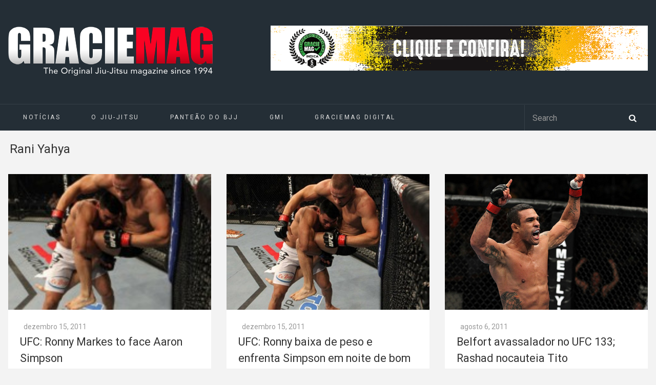

--- FILE ---
content_type: text/html; charset=UTF-8
request_url: https://www.graciemag.com/tag/rani-yahya/page/3/
body_size: 14723
content:
<!DOCTYPE html>
<html dir="ltr" lang="pt-BR" prefix="og: https://ogp.me/ns#">

<head>
	<meta charset="UTF-8">
		<meta name="viewport" content="width=device-width, initial-scale=1">
				<title>Rani Yahya | Graciemag - Part 3Graciemag</title>
		<link rel="pingback" href="https://www.graciemag.com/xmlrpc.php">
	<!--[if lt IE 9]>
		<script src="https://www.graciemag.com/wp-content/themes/wpex-luxmag/js/plugins/html5.js"></script>
	<![endif]-->
	
		<!-- All in One SEO 4.9.3 - aioseo.com -->
	<meta name="robots" content="noindex, nofollow, max-image-preview:large" />
	<link rel="canonical" href="https://www.graciemag.com/tag/rani-yahya/page/3/" />
	<link rel="prev" href="https://www.graciemag.com/tag/rani-yahya/page/2/" />
	<link rel="next" href="https://www.graciemag.com/tag/rani-yahya/page/4/" />
	<meta name="generator" content="All in One SEO (AIOSEO) 4.9.3" />
		<script type="application/ld+json" class="aioseo-schema">
			{"@context":"https:\/\/schema.org","@graph":[{"@type":"BreadcrumbList","@id":"https:\/\/www.graciemag.com\/tag\/rani-yahya\/page\/3\/#breadcrumblist","itemListElement":[{"@type":"ListItem","@id":"https:\/\/www.graciemag.com#listItem","position":1,"name":"In\u00edcio","item":"https:\/\/www.graciemag.com","nextItem":{"@type":"ListItem","@id":"https:\/\/www.graciemag.com\/tag\/rani-yahya\/#listItem","name":"Rani Yahya"}},{"@type":"ListItem","@id":"https:\/\/www.graciemag.com\/tag\/rani-yahya\/#listItem","position":2,"name":"Rani Yahya","item":"https:\/\/www.graciemag.com\/tag\/rani-yahya\/","nextItem":{"@type":"ListItem","@id":"https:\/\/www.graciemag.com\/tag\/rani-yahya\/page\/3#listItem","name":"P\u00e1gina 3"},"previousItem":{"@type":"ListItem","@id":"https:\/\/www.graciemag.com#listItem","name":"In\u00edcio"}},{"@type":"ListItem","@id":"https:\/\/www.graciemag.com\/tag\/rani-yahya\/page\/3#listItem","position":3,"name":"P\u00e1gina 3","previousItem":{"@type":"ListItem","@id":"https:\/\/www.graciemag.com\/tag\/rani-yahya\/#listItem","name":"Rani Yahya"}}]},{"@type":"CollectionPage","@id":"https:\/\/www.graciemag.com\/tag\/rani-yahya\/page\/3\/#collectionpage","url":"https:\/\/www.graciemag.com\/tag\/rani-yahya\/page\/3\/","name":"Rani Yahya | Graciemag - Part 3","inLanguage":"pt-BR","isPartOf":{"@id":"https:\/\/www.graciemag.com\/#website"},"breadcrumb":{"@id":"https:\/\/www.graciemag.com\/tag\/rani-yahya\/page\/3\/#breadcrumblist"}},{"@type":"Organization","@id":"https:\/\/www.graciemag.com\/#organization","name":"Graciemag","description":"The Original Brazilian Jiu-Jitsu Magazine \u2014 BJJ news","url":"https:\/\/www.graciemag.com\/"},{"@type":"WebSite","@id":"https:\/\/www.graciemag.com\/#website","url":"https:\/\/www.graciemag.com\/","name":"Graciemag","description":"The Original Brazilian Jiu-Jitsu Magazine \u2014 BJJ news","inLanguage":"pt-BR","publisher":{"@id":"https:\/\/www.graciemag.com\/#organization"}}]}
		</script>
		<!-- All in One SEO -->


<!-- Google Tag Manager by PYS -->
    <script data-cfasync="false" data-pagespeed-no-defer>
	    window.dataLayerPYS = window.dataLayerPYS || [];
	</script>
<!-- End Google Tag Manager by PYS --><script type='application/javascript'  id='pys-version-script'>console.log('PixelYourSite Free version 11.1.5.2');</script>
<link rel='dns-prefetch' href='//static.addtoany.com' />
<link rel='dns-prefetch' href='//fonts.googleapis.com' />
<link rel="alternate" type="application/rss+xml" title="Feed para Graciemag &raquo;" href="https://www.graciemag.com/feed/" />
<link rel="alternate" type="application/rss+xml" title="Feed de tag para Graciemag &raquo; Rani Yahya" href="https://www.graciemag.com/tag/rani-yahya/feed/" />
<style id='wp-img-auto-sizes-contain-inline-css' type='text/css'>
img:is([sizes=auto i],[sizes^="auto," i]){contain-intrinsic-size:3000px 1500px}
/*# sourceURL=wp-img-auto-sizes-contain-inline-css */
</style>
<link data-minify="1" rel='stylesheet' id='sgr-css' href='https://www.graciemag.com/wp-content/cache/min/1/wp-content/plugins/simple-google-recaptcha/sgr.css?ver=1748886755' type='text/css' media='all' />
<style id='wp-emoji-styles-inline-css' type='text/css'>

	img.wp-smiley, img.emoji {
		display: inline !important;
		border: none !important;
		box-shadow: none !important;
		height: 1em !important;
		width: 1em !important;
		margin: 0 0.07em !important;
		vertical-align: -0.1em !important;
		background: none !important;
		padding: 0 !important;
	}
/*# sourceURL=wp-emoji-styles-inline-css */
</style>
<style id='wp-block-library-inline-css' type='text/css'>
:root{--wp-block-synced-color:#7a00df;--wp-block-synced-color--rgb:122,0,223;--wp-bound-block-color:var(--wp-block-synced-color);--wp-editor-canvas-background:#ddd;--wp-admin-theme-color:#007cba;--wp-admin-theme-color--rgb:0,124,186;--wp-admin-theme-color-darker-10:#006ba1;--wp-admin-theme-color-darker-10--rgb:0,107,160.5;--wp-admin-theme-color-darker-20:#005a87;--wp-admin-theme-color-darker-20--rgb:0,90,135;--wp-admin-border-width-focus:2px}@media (min-resolution:192dpi){:root{--wp-admin-border-width-focus:1.5px}}.wp-element-button{cursor:pointer}:root .has-very-light-gray-background-color{background-color:#eee}:root .has-very-dark-gray-background-color{background-color:#313131}:root .has-very-light-gray-color{color:#eee}:root .has-very-dark-gray-color{color:#313131}:root .has-vivid-green-cyan-to-vivid-cyan-blue-gradient-background{background:linear-gradient(135deg,#00d084,#0693e3)}:root .has-purple-crush-gradient-background{background:linear-gradient(135deg,#34e2e4,#4721fb 50%,#ab1dfe)}:root .has-hazy-dawn-gradient-background{background:linear-gradient(135deg,#faaca8,#dad0ec)}:root .has-subdued-olive-gradient-background{background:linear-gradient(135deg,#fafae1,#67a671)}:root .has-atomic-cream-gradient-background{background:linear-gradient(135deg,#fdd79a,#004a59)}:root .has-nightshade-gradient-background{background:linear-gradient(135deg,#330968,#31cdcf)}:root .has-midnight-gradient-background{background:linear-gradient(135deg,#020381,#2874fc)}:root{--wp--preset--font-size--normal:16px;--wp--preset--font-size--huge:42px}.has-regular-font-size{font-size:1em}.has-larger-font-size{font-size:2.625em}.has-normal-font-size{font-size:var(--wp--preset--font-size--normal)}.has-huge-font-size{font-size:var(--wp--preset--font-size--huge)}.has-text-align-center{text-align:center}.has-text-align-left{text-align:left}.has-text-align-right{text-align:right}.has-fit-text{white-space:nowrap!important}#end-resizable-editor-section{display:none}.aligncenter{clear:both}.items-justified-left{justify-content:flex-start}.items-justified-center{justify-content:center}.items-justified-right{justify-content:flex-end}.items-justified-space-between{justify-content:space-between}.screen-reader-text{border:0;clip-path:inset(50%);height:1px;margin:-1px;overflow:hidden;padding:0;position:absolute;width:1px;word-wrap:normal!important}.screen-reader-text:focus{background-color:#ddd;clip-path:none;color:#444;display:block;font-size:1em;height:auto;left:5px;line-height:normal;padding:15px 23px 14px;text-decoration:none;top:5px;width:auto;z-index:100000}html :where(.has-border-color){border-style:solid}html :where([style*=border-top-color]){border-top-style:solid}html :where([style*=border-right-color]){border-right-style:solid}html :where([style*=border-bottom-color]){border-bottom-style:solid}html :where([style*=border-left-color]){border-left-style:solid}html :where([style*=border-width]){border-style:solid}html :where([style*=border-top-width]){border-top-style:solid}html :where([style*=border-right-width]){border-right-style:solid}html :where([style*=border-bottom-width]){border-bottom-style:solid}html :where([style*=border-left-width]){border-left-style:solid}html :where(img[class*=wp-image-]){height:auto;max-width:100%}:where(figure){margin:0 0 1em}html :where(.is-position-sticky){--wp-admin--admin-bar--position-offset:var(--wp-admin--admin-bar--height,0px)}@media screen and (max-width:600px){html :where(.is-position-sticky){--wp-admin--admin-bar--position-offset:0px}}

/*# sourceURL=wp-block-library-inline-css */
</style><style id='wp-block-paragraph-inline-css' type='text/css'>
.is-small-text{font-size:.875em}.is-regular-text{font-size:1em}.is-large-text{font-size:2.25em}.is-larger-text{font-size:3em}.has-drop-cap:not(:focus):first-letter{float:left;font-size:8.4em;font-style:normal;font-weight:100;line-height:.68;margin:.05em .1em 0 0;text-transform:uppercase}body.rtl .has-drop-cap:not(:focus):first-letter{float:none;margin-left:.1em}p.has-drop-cap.has-background{overflow:hidden}:root :where(p.has-background){padding:1.25em 2.375em}:where(p.has-text-color:not(.has-link-color)) a{color:inherit}p.has-text-align-left[style*="writing-mode:vertical-lr"],p.has-text-align-right[style*="writing-mode:vertical-rl"]{rotate:180deg}
/*# sourceURL=https://www.graciemag.com/wp-includes/blocks/paragraph/style.min.css */
</style>
<style id='global-styles-inline-css' type='text/css'>
:root{--wp--preset--aspect-ratio--square: 1;--wp--preset--aspect-ratio--4-3: 4/3;--wp--preset--aspect-ratio--3-4: 3/4;--wp--preset--aspect-ratio--3-2: 3/2;--wp--preset--aspect-ratio--2-3: 2/3;--wp--preset--aspect-ratio--16-9: 16/9;--wp--preset--aspect-ratio--9-16: 9/16;--wp--preset--color--black: #000000;--wp--preset--color--cyan-bluish-gray: #abb8c3;--wp--preset--color--white: #ffffff;--wp--preset--color--pale-pink: #f78da7;--wp--preset--color--vivid-red: #cf2e2e;--wp--preset--color--luminous-vivid-orange: #ff6900;--wp--preset--color--luminous-vivid-amber: #fcb900;--wp--preset--color--light-green-cyan: #7bdcb5;--wp--preset--color--vivid-green-cyan: #00d084;--wp--preset--color--pale-cyan-blue: #8ed1fc;--wp--preset--color--vivid-cyan-blue: #0693e3;--wp--preset--color--vivid-purple: #9b51e0;--wp--preset--gradient--vivid-cyan-blue-to-vivid-purple: linear-gradient(135deg,rgb(6,147,227) 0%,rgb(155,81,224) 100%);--wp--preset--gradient--light-green-cyan-to-vivid-green-cyan: linear-gradient(135deg,rgb(122,220,180) 0%,rgb(0,208,130) 100%);--wp--preset--gradient--luminous-vivid-amber-to-luminous-vivid-orange: linear-gradient(135deg,rgb(252,185,0) 0%,rgb(255,105,0) 100%);--wp--preset--gradient--luminous-vivid-orange-to-vivid-red: linear-gradient(135deg,rgb(255,105,0) 0%,rgb(207,46,46) 100%);--wp--preset--gradient--very-light-gray-to-cyan-bluish-gray: linear-gradient(135deg,rgb(238,238,238) 0%,rgb(169,184,195) 100%);--wp--preset--gradient--cool-to-warm-spectrum: linear-gradient(135deg,rgb(74,234,220) 0%,rgb(151,120,209) 20%,rgb(207,42,186) 40%,rgb(238,44,130) 60%,rgb(251,105,98) 80%,rgb(254,248,76) 100%);--wp--preset--gradient--blush-light-purple: linear-gradient(135deg,rgb(255,206,236) 0%,rgb(152,150,240) 100%);--wp--preset--gradient--blush-bordeaux: linear-gradient(135deg,rgb(254,205,165) 0%,rgb(254,45,45) 50%,rgb(107,0,62) 100%);--wp--preset--gradient--luminous-dusk: linear-gradient(135deg,rgb(255,203,112) 0%,rgb(199,81,192) 50%,rgb(65,88,208) 100%);--wp--preset--gradient--pale-ocean: linear-gradient(135deg,rgb(255,245,203) 0%,rgb(182,227,212) 50%,rgb(51,167,181) 100%);--wp--preset--gradient--electric-grass: linear-gradient(135deg,rgb(202,248,128) 0%,rgb(113,206,126) 100%);--wp--preset--gradient--midnight: linear-gradient(135deg,rgb(2,3,129) 0%,rgb(40,116,252) 100%);--wp--preset--font-size--small: 13px;--wp--preset--font-size--medium: 20px;--wp--preset--font-size--large: 36px;--wp--preset--font-size--x-large: 42px;--wp--preset--spacing--20: 0.44rem;--wp--preset--spacing--30: 0.67rem;--wp--preset--spacing--40: 1rem;--wp--preset--spacing--50: 1.5rem;--wp--preset--spacing--60: 2.25rem;--wp--preset--spacing--70: 3.38rem;--wp--preset--spacing--80: 5.06rem;--wp--preset--shadow--natural: 6px 6px 9px rgba(0, 0, 0, 0.2);--wp--preset--shadow--deep: 12px 12px 50px rgba(0, 0, 0, 0.4);--wp--preset--shadow--sharp: 6px 6px 0px rgba(0, 0, 0, 0.2);--wp--preset--shadow--outlined: 6px 6px 0px -3px rgb(255, 255, 255), 6px 6px rgb(0, 0, 0);--wp--preset--shadow--crisp: 6px 6px 0px rgb(0, 0, 0);}:where(.is-layout-flex){gap: 0.5em;}:where(.is-layout-grid){gap: 0.5em;}body .is-layout-flex{display: flex;}.is-layout-flex{flex-wrap: wrap;align-items: center;}.is-layout-flex > :is(*, div){margin: 0;}body .is-layout-grid{display: grid;}.is-layout-grid > :is(*, div){margin: 0;}:where(.wp-block-columns.is-layout-flex){gap: 2em;}:where(.wp-block-columns.is-layout-grid){gap: 2em;}:where(.wp-block-post-template.is-layout-flex){gap: 1.25em;}:where(.wp-block-post-template.is-layout-grid){gap: 1.25em;}.has-black-color{color: var(--wp--preset--color--black) !important;}.has-cyan-bluish-gray-color{color: var(--wp--preset--color--cyan-bluish-gray) !important;}.has-white-color{color: var(--wp--preset--color--white) !important;}.has-pale-pink-color{color: var(--wp--preset--color--pale-pink) !important;}.has-vivid-red-color{color: var(--wp--preset--color--vivid-red) !important;}.has-luminous-vivid-orange-color{color: var(--wp--preset--color--luminous-vivid-orange) !important;}.has-luminous-vivid-amber-color{color: var(--wp--preset--color--luminous-vivid-amber) !important;}.has-light-green-cyan-color{color: var(--wp--preset--color--light-green-cyan) !important;}.has-vivid-green-cyan-color{color: var(--wp--preset--color--vivid-green-cyan) !important;}.has-pale-cyan-blue-color{color: var(--wp--preset--color--pale-cyan-blue) !important;}.has-vivid-cyan-blue-color{color: var(--wp--preset--color--vivid-cyan-blue) !important;}.has-vivid-purple-color{color: var(--wp--preset--color--vivid-purple) !important;}.has-black-background-color{background-color: var(--wp--preset--color--black) !important;}.has-cyan-bluish-gray-background-color{background-color: var(--wp--preset--color--cyan-bluish-gray) !important;}.has-white-background-color{background-color: var(--wp--preset--color--white) !important;}.has-pale-pink-background-color{background-color: var(--wp--preset--color--pale-pink) !important;}.has-vivid-red-background-color{background-color: var(--wp--preset--color--vivid-red) !important;}.has-luminous-vivid-orange-background-color{background-color: var(--wp--preset--color--luminous-vivid-orange) !important;}.has-luminous-vivid-amber-background-color{background-color: var(--wp--preset--color--luminous-vivid-amber) !important;}.has-light-green-cyan-background-color{background-color: var(--wp--preset--color--light-green-cyan) !important;}.has-vivid-green-cyan-background-color{background-color: var(--wp--preset--color--vivid-green-cyan) !important;}.has-pale-cyan-blue-background-color{background-color: var(--wp--preset--color--pale-cyan-blue) !important;}.has-vivid-cyan-blue-background-color{background-color: var(--wp--preset--color--vivid-cyan-blue) !important;}.has-vivid-purple-background-color{background-color: var(--wp--preset--color--vivid-purple) !important;}.has-black-border-color{border-color: var(--wp--preset--color--black) !important;}.has-cyan-bluish-gray-border-color{border-color: var(--wp--preset--color--cyan-bluish-gray) !important;}.has-white-border-color{border-color: var(--wp--preset--color--white) !important;}.has-pale-pink-border-color{border-color: var(--wp--preset--color--pale-pink) !important;}.has-vivid-red-border-color{border-color: var(--wp--preset--color--vivid-red) !important;}.has-luminous-vivid-orange-border-color{border-color: var(--wp--preset--color--luminous-vivid-orange) !important;}.has-luminous-vivid-amber-border-color{border-color: var(--wp--preset--color--luminous-vivid-amber) !important;}.has-light-green-cyan-border-color{border-color: var(--wp--preset--color--light-green-cyan) !important;}.has-vivid-green-cyan-border-color{border-color: var(--wp--preset--color--vivid-green-cyan) !important;}.has-pale-cyan-blue-border-color{border-color: var(--wp--preset--color--pale-cyan-blue) !important;}.has-vivid-cyan-blue-border-color{border-color: var(--wp--preset--color--vivid-cyan-blue) !important;}.has-vivid-purple-border-color{border-color: var(--wp--preset--color--vivid-purple) !important;}.has-vivid-cyan-blue-to-vivid-purple-gradient-background{background: var(--wp--preset--gradient--vivid-cyan-blue-to-vivid-purple) !important;}.has-light-green-cyan-to-vivid-green-cyan-gradient-background{background: var(--wp--preset--gradient--light-green-cyan-to-vivid-green-cyan) !important;}.has-luminous-vivid-amber-to-luminous-vivid-orange-gradient-background{background: var(--wp--preset--gradient--luminous-vivid-amber-to-luminous-vivid-orange) !important;}.has-luminous-vivid-orange-to-vivid-red-gradient-background{background: var(--wp--preset--gradient--luminous-vivid-orange-to-vivid-red) !important;}.has-very-light-gray-to-cyan-bluish-gray-gradient-background{background: var(--wp--preset--gradient--very-light-gray-to-cyan-bluish-gray) !important;}.has-cool-to-warm-spectrum-gradient-background{background: var(--wp--preset--gradient--cool-to-warm-spectrum) !important;}.has-blush-light-purple-gradient-background{background: var(--wp--preset--gradient--blush-light-purple) !important;}.has-blush-bordeaux-gradient-background{background: var(--wp--preset--gradient--blush-bordeaux) !important;}.has-luminous-dusk-gradient-background{background: var(--wp--preset--gradient--luminous-dusk) !important;}.has-pale-ocean-gradient-background{background: var(--wp--preset--gradient--pale-ocean) !important;}.has-electric-grass-gradient-background{background: var(--wp--preset--gradient--electric-grass) !important;}.has-midnight-gradient-background{background: var(--wp--preset--gradient--midnight) !important;}.has-small-font-size{font-size: var(--wp--preset--font-size--small) !important;}.has-medium-font-size{font-size: var(--wp--preset--font-size--medium) !important;}.has-large-font-size{font-size: var(--wp--preset--font-size--large) !important;}.has-x-large-font-size{font-size: var(--wp--preset--font-size--x-large) !important;}
/*# sourceURL=global-styles-inline-css */
</style>

<style id='classic-theme-styles-inline-css' type='text/css'>
/*! This file is auto-generated */
.wp-block-button__link{color:#fff;background-color:#32373c;border-radius:9999px;box-shadow:none;text-decoration:none;padding:calc(.667em + 2px) calc(1.333em + 2px);font-size:1.125em}.wp-block-file__button{background:#32373c;color:#fff;text-decoration:none}
/*# sourceURL=/wp-includes/css/classic-themes.min.css */
</style>
<link data-minify="1" rel='stylesheet' id='parent-style-css' href='https://www.graciemag.com/wp-content/cache/min/1/wp-content/themes/wpex-luxmag/style.css?ver=1748886755' type='text/css' media='all' />
<link data-minify="1" rel='stylesheet' id='wpex-style-css' href='https://www.graciemag.com/wp-content/cache/min/1/wp-content/themes/graciemag/style.css?ver=1748886755' type='text/css' media='all' />
<link rel='stylesheet' id='wpex-google-font-source-sans-pro-css' href='https://fonts.googleapis.com/css?family=Source+Sans+Pro%3A300%2C400%2C600%2C700&#038;subset=latin%2Cvietnamese%2Clatin-ext&#038;ver=6.9' type='text/css' media='all' />
<link rel='stylesheet' id='addtoany-css' href='https://www.graciemag.com/wp-content/plugins/add-to-any/addtoany.min.css?ver=1.16' type='text/css' media='all' />
<script type="text/javascript" id="sgr-js-extra">
/* <![CDATA[ */
var sgr = {"sgr_site_key":"6LcV5YAcAAAAAL9dGmHrBJYgEVh101nRD5Rvh2lY"};
//# sourceURL=sgr-js-extra
/* ]]> */
</script>
<script data-minify="1" type="text/javascript" src="https://www.graciemag.com/wp-content/cache/min/1/wp-content/plugins/simple-google-recaptcha/sgr.js?ver=1748886755" id="sgr-js"></script>
<script type="text/javascript" id="addtoany-core-js-before">
/* <![CDATA[ */
window.a2a_config=window.a2a_config||{};a2a_config.callbacks=[];a2a_config.overlays=[];a2a_config.templates={};a2a_localize = {
	Share: "Share",
	Save: "Save",
	Subscribe: "Subscribe",
	Email: "Email",
	Bookmark: "Bookmark",
	ShowAll: "Show all",
	ShowLess: "Show less",
	FindServices: "Find service(s)",
	FindAnyServiceToAddTo: "Instantly find any service to add to",
	PoweredBy: "Powered by",
	ShareViaEmail: "Share via email",
	SubscribeViaEmail: "Subscribe via email",
	BookmarkInYourBrowser: "Bookmark in your browser",
	BookmarkInstructions: "Press Ctrl+D or \u2318+D to bookmark this page",
	AddToYourFavorites: "Add to your favorites",
	SendFromWebOrProgram: "Send from any email address or email program",
	EmailProgram: "Email program",
	More: "More&#8230;",
	ThanksForSharing: "Thanks for sharing!",
	ThanksForFollowing: "Thanks for following!"
};


//# sourceURL=addtoany-core-js-before
/* ]]> */
</script>
<script type="text/javascript" defer src="https://static.addtoany.com/menu/page.js" id="addtoany-core-js"></script>
<script type="text/javascript" src="https://www.graciemag.com/wp-includes/js/jquery/jquery.min.js?ver=3.7.1" id="jquery-core-js"></script>
<script type="text/javascript" src="https://www.graciemag.com/wp-includes/js/jquery/jquery-migrate.min.js?ver=3.4.1" id="jquery-migrate-js"></script>
<script type="text/javascript" defer src="https://www.graciemag.com/wp-content/plugins/add-to-any/addtoany.min.js?ver=1.1" id="addtoany-jquery-js"></script>
<script type="text/javascript" src="https://www.graciemag.com/wp-content/plugins/pixelyoursite/dist/scripts/jquery.bind-first-0.2.3.min.js?ver=0.2.3" id="jquery-bind-first-js"></script>
<script type="text/javascript" src="https://www.graciemag.com/wp-content/plugins/pixelyoursite/dist/scripts/js.cookie-2.1.3.min.js?ver=2.1.3" id="js-cookie-pys-js"></script>
<script type="text/javascript" src="https://www.graciemag.com/wp-content/plugins/pixelyoursite/dist/scripts/tld.min.js?ver=2.3.1" id="js-tld-js"></script>
<script type="text/javascript" id="pys-js-extra">
/* <![CDATA[ */
var pysOptions = {"staticEvents":[],"dynamicEvents":[],"triggerEvents":[],"triggerEventTypes":[],"ga":{"trackingIds":["UA-11804139-1"],"commentEventEnabled":true,"downloadEnabled":true,"formEventEnabled":true,"crossDomainEnabled":false,"crossDomainAcceptIncoming":false,"crossDomainDomains":[],"isDebugEnabled":[],"serverContainerUrls":{"UA-11804139-1":{"enable_server_container":"","server_container_url":"","transport_url":""}},"additionalConfig":{"UA-11804139-1":{"first_party_collection":true}},"disableAdvertisingFeatures":false,"disableAdvertisingPersonalization":false,"wooVariableAsSimple":true,"custom_page_view_event":false},"debug":"","siteUrl":"https://www.graciemag.com","ajaxUrl":"https://www.graciemag.com/wp-admin/admin-ajax.php","ajax_event":"67716e65f6","enable_remove_download_url_param":"1","cookie_duration":"7","last_visit_duration":"60","enable_success_send_form":"","ajaxForServerEvent":"1","ajaxForServerStaticEvent":"1","useSendBeacon":"1","send_external_id":"1","external_id_expire":"180","track_cookie_for_subdomains":"1","google_consent_mode":"1","gdpr":{"ajax_enabled":false,"all_disabled_by_api":false,"facebook_disabled_by_api":false,"analytics_disabled_by_api":false,"google_ads_disabled_by_api":false,"pinterest_disabled_by_api":false,"bing_disabled_by_api":false,"reddit_disabled_by_api":false,"externalID_disabled_by_api":false,"facebook_prior_consent_enabled":true,"analytics_prior_consent_enabled":true,"google_ads_prior_consent_enabled":null,"pinterest_prior_consent_enabled":true,"bing_prior_consent_enabled":true,"cookiebot_integration_enabled":false,"cookiebot_facebook_consent_category":"marketing","cookiebot_analytics_consent_category":"statistics","cookiebot_tiktok_consent_category":"marketing","cookiebot_google_ads_consent_category":"marketing","cookiebot_pinterest_consent_category":"marketing","cookiebot_bing_consent_category":"marketing","consent_magic_integration_enabled":false,"real_cookie_banner_integration_enabled":false,"cookie_notice_integration_enabled":false,"cookie_law_info_integration_enabled":false,"analytics_storage":{"enabled":true,"value":"granted","filter":false},"ad_storage":{"enabled":true,"value":"granted","filter":false},"ad_user_data":{"enabled":true,"value":"granted","filter":false},"ad_personalization":{"enabled":true,"value":"granted","filter":false}},"cookie":{"disabled_all_cookie":false,"disabled_start_session_cookie":false,"disabled_advanced_form_data_cookie":false,"disabled_landing_page_cookie":false,"disabled_first_visit_cookie":false,"disabled_trafficsource_cookie":false,"disabled_utmTerms_cookie":false,"disabled_utmId_cookie":false},"tracking_analytics":{"TrafficSource":"direct","TrafficLanding":"undefined","TrafficUtms":[],"TrafficUtmsId":[]},"GATags":{"ga_datalayer_type":"default","ga_datalayer_name":"dataLayerPYS"},"woo":{"enabled":false},"edd":{"enabled":false},"cache_bypass":"1768839813"};
//# sourceURL=pys-js-extra
/* ]]> */
</script>
<script data-minify="1" type="text/javascript" src="https://www.graciemag.com/wp-content/cache/min/1/wp-content/plugins/pixelyoursite/dist/scripts/public.js?ver=1748886755" id="pys-js"></script>
<link rel="https://api.w.org/" href="https://www.graciemag.com/wp-json/" /><link rel="alternate" title="JSON" type="application/json" href="https://www.graciemag.com/wp-json/wp/v2/tags/9206" /><link rel="EditURI" type="application/rsd+xml" title="RSD" href="https://www.graciemag.com/xmlrpc.php?rsd" />

<!-- This site is using AdRotate v5.4.2 Professional to display their advertisements - https://ajdg.solutions/products/adrotate-for-wordpress/ -->
<!-- AdRotate CSS -->
<style type="text/css" media="screen">
	.g { margin:0px; padding:0px; overflow:hidden; line-height:1; zoom:1; }
	.g img { height:auto; }
	.g-col { position:relative; float:left; }
	.g-col:first-child { margin-left: 0; }
	.g-col:last-child { margin-right: 0; }
	@media only screen and (max-width: 480px) {
		.g-col, .g-dyn, .g-single { width:100%; margin-left:0; margin-right:0; }
	}
</style>
<!-- /AdRotate CSS -->

<script type='text/javascript' data-cfasync='false'>var _mmunch = {'front': false, 'page': false, 'post': false, 'category': false, 'author': false, 'search': false, 'attachment': false, 'tag': false};_mmunch['tag'] = true;</script><script data-cfasync="false" src="//a.mailmunch.co/app/v1/site.js" id="mailmunch-script" data-plugin="mc_mm" data-mailmunch-site-id="296447" async></script><!-- Theme Customizer Styling Options -->
<style type="text/css">
#site-navigation-wrap .dropdown-menu ul{ background:#242e36 !important; }#site-navigation-wrap .dropdown-menu ul{ border-color:#242e36 !important; }#site-navigation .dropdown-menu ul li{ border-color:#242e36 !important; }
</style>        <script>

      window.OneSignalDeferred = window.OneSignalDeferred || [];

      OneSignalDeferred.push(function(OneSignal) {
        var oneSignal_options = {};
        window._oneSignalInitOptions = oneSignal_options;

        oneSignal_options['serviceWorkerParam'] = { scope: '/' };
oneSignal_options['serviceWorkerPath'] = 'OneSignalSDKWorker.js.php';

        OneSignal.Notifications.setDefaultUrl("https://www.graciemag.com");

        oneSignal_options['wordpress'] = true;
oneSignal_options['appId'] = '318d12a8-8317-4950-a264-4e1196db4fc0';
oneSignal_options['allowLocalhostAsSecureOrigin'] = true;
oneSignal_options['httpPermissionRequest'] = { };
oneSignal_options['httpPermissionRequest']['enable'] = true;
oneSignal_options['welcomeNotification'] = { };
oneSignal_options['welcomeNotification']['title'] = "";
oneSignal_options['welcomeNotification']['message'] = "";
oneSignal_options['subdomainName'] = "graciemag";
oneSignal_options['promptOptions'] = { };
oneSignal_options['notifyButton'] = { };
oneSignal_options['notifyButton']['enable'] = true;
oneSignal_options['notifyButton']['position'] = 'bottom-left';
oneSignal_options['notifyButton']['theme'] = 'default';
oneSignal_options['notifyButton']['size'] = 'medium';
oneSignal_options['notifyButton']['showCredit'] = true;
oneSignal_options['notifyButton']['text'] = {};
              OneSignal.init(window._oneSignalInitOptions);
              OneSignal.Slidedown.promptPush()      });

      function documentInitOneSignal() {
        var oneSignal_elements = document.getElementsByClassName("OneSignal-prompt");

        var oneSignalLinkClickHandler = function(event) { OneSignal.Notifications.requestPermission(); event.preventDefault(); };        for(var i = 0; i < oneSignal_elements.length; i++)
          oneSignal_elements[i].addEventListener('click', oneSignalLinkClickHandler, false);
      }

      if (document.readyState === 'complete') {
           documentInitOneSignal();
      }
      else {
           window.addEventListener("load", function(event){
               documentInitOneSignal();
          });
      }
    </script>
<link rel="icon" href="https://www.graciemag.com/wp-content/uploads/2023/08/cropped-WhatsApp-Image-2023-08-09-at-20.29.31-32x32.jpeg" sizes="32x32" />
<link rel="icon" href="https://www.graciemag.com/wp-content/uploads/2023/08/cropped-WhatsApp-Image-2023-08-09-at-20.29.31-192x192.jpeg" sizes="192x192" />
<link rel="apple-touch-icon" href="https://www.graciemag.com/wp-content/uploads/2023/08/cropped-WhatsApp-Image-2023-08-09-at-20.29.31-180x180.jpeg" />
<meta name="msapplication-TileImage" content="https://www.graciemag.com/wp-content/uploads/2023/08/cropped-WhatsApp-Image-2023-08-09-at-20.29.31-270x270.jpeg" />


<!-- <link rel="shortcut icon" href="https://www.mrandmrssmith.com/v7e94c24c3b8/images/5e1e6b8.png" /> -->
<script type='text/javascript'>
	// referência para scripts internos
	var BASE_URL = 'https://www.graciemag.com';
</script>


<meta name="generator" content="WP Rocket 3.20.2" data-wpr-features="wpr_minify_js wpr_minify_css wpr_desktop" /></head>

<body class="archive paged tag tag-rani-yahya tag-9206 paged-3 tag-paged-3 wp-theme-wpex-luxmag wp-child-theme-graciemag metaslider-plugin wpex-theme responsive default-skin  entry-columns-3 no-sidebar">

	<div data-rocket-location-hash="354a136614c3fbeb1e30efe50317b5d9" id="wrap" class="clr">

	<div data-rocket-location-hash="9ca293483857beeeb602830b63781aeb" id="wrap-header-menu">

	<div data-rocket-location-hash="ecbe5eed4a6f3f6b49cf1240067e7f58" id="header-wrap" class="clr">
			<div class="for-desktop" >
							</div>
			<header id="header" class="site-header clr container" role="banner">
				<div class="site-branding clr">
					<div class="logo">
						<a href="https://www.graciemag.com" >
							<img src="https://www.graciemag.com/wp-content/uploads/2016/11/logotipo-graciemag-horizontal.png" alt="GracieMag" >
						</a>
					</div>
					<div class="ad_super_banner">
						<div class="for-desktop"> <div class="g g-1"><div class="g-single a-149"><a class="gofollow" data-track="MTQ5LDEsMSw2MA==" href="https://www.graciemag.com/gmi/" target="_blank"><img src="https://www.graciemag.com/wp-content/uploads/2020/06/1000x120_GMI_5ANOS_01.gif" /></a></div></div> </div>
						<div class="for-mobile">  </div>
					</div>
																				</div><!-- .site-branding -->
							</header><!-- #header -->
		</div><!-- #header-wrap -->

		<div data-rocket-location-hash="35bd74a8c9da67e118f63b9fcb2dd866" id="site-navigation-wrap" class="clr sticky-nav">
			<div id="site-navigation-inner" class="clr">
				<nav id="site-navigation" class="navigation main-navigation clr container" role="navigation">
					<a class="custom_logo" href="https://www.graciemag.com" >
						<img src="https://www.graciemag.com/wp-content/uploads/2016/11/logotipo-graciemag-horizontal-sticky.png" alt="GracieMag" >
					</a>
											<a href="https://www.graciemag.com" class="navigation-home">Home</a>
						<a href="#mobile-nav" class="navigation-toggle">
							<span class="fa fa-bars navigation-toggle-icon"></span>
							<!-- <span class="navigation-toggle-text">
								Click here to navigate							</span> -->
						</a>
						<div class="menu-main-menu-container"><ul id="menu-main-menu" class="main-nav dropdown-menu sf-menu"><li id="menu-item-198664" class="menu-item menu-item-type-taxonomy menu-item-object-category menu-item-has-children dropdown menu-item-198664"><a href="https://www.graciemag.com/category/noticias/">Notícias</a>
<ul class="sub-menu">
	<li id="menu-item-198667" class="menu-item menu-item-type-taxonomy menu-item-object-category menu-item-198667"><a href="https://www.graciemag.com/category/fotos-videos/">Fotos e Videos</a></li>
	<li id="menu-item-198669" class="menu-item menu-item-type-taxonomy menu-item-object-category menu-item-198669"><a href="https://www.graciemag.com/category/revistas/">Revistas</a></li>
</ul>
</li>
<li id="menu-item-198671" class="menu-item menu-item-type-post_type menu-item-object-page menu-item-198671"><a href="https://www.graciemag.com/historia-do-jiu-jitsu/">O Jiu-Jitsu</a></li>
<li id="menu-item-222487" class="menu-item menu-item-type-post_type menu-item-object-page menu-item-222487"><a href="https://www.graciemag.com/panteao-do-bjj/">Panteão do BJJ</a></li>
<li id="menu-item-224463" class="menu-item menu-item-type-post_type menu-item-object-page menu-item-224463"><a href="https://www.graciemag.com/gmi/">GMI</a></li>
<li id="menu-item-203374" class="menu-item menu-item-type-custom menu-item-object-custom menu-item-203374"><a target="_blank" href="https://graciemagshop.com.br/revista-digital/">GRACIEMAG DIGITAL</a></li>
</ul></div>												<a href="#" class="header-search-icon" title="Search">
			<span class="fa fa-search"></span>
		</a><!-- .header-search-icon -->
					</nav><!-- #site-navigation -->
				<div class="for-mobile">
									</div>
			</div><!-- #site-navigation-inner -->
		</div><!-- #site-navigation-wrap -->
		</div>
		<div data-rocket-location-hash="49ec8d6cc16b24b4cacd175807612388" class="site-main-wrap clr">
			<div data-rocket-location-hash="fe3ee36d1665b65dd85470e207f1f168" id="main" class="site-main clr container">
					<div class="search-overlay clr">
			<form method="get" id="searchform" class="overlay-searchform" action="https://www.graciemag.com/" role="search">
				<input type="search" class="field" name="s" id="s" value="Search" onfocus="if(this.value==this.defaultValue)this.value='';" onblur="if(this.value=='')this.value=this.defaultValue;" autocomplete="off" />
			</form>
		</div><!-- .search-overlay -->
	
	<div id="primary" class="content-area clr">
		<header class="archive-header clr">
			<h1 class="archive-header-title">Rani Yahya</h1>
						<nav class="site-breadcrumbs clr"><div class="breadcrumb-trail clr"><span itemscope="" itemtype="http://data-vocabulary.org/Breadcrumb">
							<a href="https://www.graciemag.com" title="Graciemag" rel="home" class="trail-begin">
								<span itemprop="title"><i class="fa fa-home"></i> Home</span>
							</a>
						</span> <span class="sep"><span class="breadcrumbs-sep fa fa-caret-right"></span></span> <span class="trail-end">Rani Yahya</span></div></nav>		</header><!-- .archive-header -->
		<div id="content" class="site-content left-content clr" role="main">
							<div id="blog-wrap" class="clr masonry-grid">
												<div class="row clr">
						
	<article id="post-43342" class="post-43342 post type-post status-publish format-standard has-post-thumbnail hentry tag-diego-sanchez tag-mma tag-rani-yahya tag-ronny-markes tag-ufc tag-ufc-on-fuel span_1_of_3 masonry-entry col-1 loop-entry col clr">
		<div class="loop-entry-inner clr">
							<div class="loop-entry-media clr custom-thumb-box">
					<figure class="loop-entry-thumbnail">
												<a href="https://www.graciemag.com/ufc-ronny-markes-to-face-aaron-simpson/" title="UFC: Ronny Markes to face Aaron Simpson">
																				<div class="post-thumbnail">
								<img src="https://www.graciemag.com/wp-content/uploads/2011/12/ronnymarkesestreia-220x125-1.jpg" alt="" />
							</div>

														<span class="overlay"></span>
						</a>
					</figure><!-- .loop-entry-thumbnail -->
				</div><!-- .loop-entry-media -->
						<div class="loop-entry-content clr">
				<header>
								<div class="loop-entry-meta clr">
									<div class="loop-entry-meta-date">
							<span class="fa fa-clock-o"></span>dezembro 15, 2011						</div>
								</div><!-- .loop-entry-meta -->

				
							<h2 class="loop-entry-title"><a href="https://www.graciemag.com/ufc-ronny-markes-to-face-aaron-simpson/" title="UFC: Ronny Markes to face Aaron Simpson">UFC: Ronny Markes to face Aaron Simpson</a></h2>
				</header>
				<div class="loop-entry-excerpt entry clr">
					Ronny Markes made his UFC debut beating Karlos Vermola by unanimous decision last August. Whereas that time Markes fought at light heavyweight, this time he&hellip;<div class="wpex-readmore">
			<a href="https://www.graciemag.com/ufc-ronny-markes-to-face-aaron-simpson/" title="Leia mais" rel="bookmark"><span class="text">Leia mais</span><span class="arrow">&rarr;</span></a>
		</div>				</div><!-- .loop-entry-excerpt -->
			</div><!-- .loop-entry-content -->
		</div><!-- .loop-entry-inner -->
	</article><!-- .loop-entry -->


	<article id="post-51829" class="post-51829 post type-post status-publish format-standard has-post-thumbnail hentry category-noticias category-sem-categoria tag-diego-sanchez tag-mma tag-rani-yahya tag-ronny-markes tag-ufc tag-ufc-on-fuel span_1_of_3 masonry-entry col-2 loop-entry col clr cat-12554 cat-1">
		<div class="loop-entry-inner clr">
							<div class="loop-entry-media clr custom-thumb-box">
					<figure class="loop-entry-thumbnail">
												<a href="https://www.graciemag.com/ufc-ronny-baixa-de-peso-e-enfrenta-simpson-em-noite-de-bom-jiu-jitsu/" title="UFC: Ronny baixa de peso e enfrenta Simpson em noite de bom Jiu-Jitsu">
																				<div class="post-thumbnail">
								<img src="https://www.graciemag.com/wp-content/uploads/2011/12/ronnymarkesestreia-1-640x450.jpg" alt="" />
							</div>

														<span class="overlay"></span>
						</a>
					</figure><!-- .loop-entry-thumbnail -->
				</div><!-- .loop-entry-media -->
						<div class="loop-entry-content clr">
				<header>
								<div class="loop-entry-meta clr">
									<div class="loop-entry-meta-date">
							<span class="fa fa-clock-o"></span>dezembro 15, 2011						</div>
								</div><!-- .loop-entry-meta -->

				
							<h2 class="loop-entry-title"><a href="https://www.graciemag.com/ufc-ronny-baixa-de-peso-e-enfrenta-simpson-em-noite-de-bom-jiu-jitsu/" title="UFC: Ronny baixa de peso e enfrenta Simpson em noite de bom Jiu-Jitsu">UFC: Ronny baixa de peso e enfrenta Simpson em noite de bom Jiu-Jitsu</a></h2>
				</header>
				<div class="loop-entry-excerpt entry clr">
					Ronny Markes estreou bem no UFC vencendo Karlos Vermola por decisão unânime, em agosto. O combate rolou pela categoria dos meio-pesados, e o potiguar resolveu&hellip;<div class="wpex-readmore">
			<a href="https://www.graciemag.com/ufc-ronny-baixa-de-peso-e-enfrenta-simpson-em-noite-de-bom-jiu-jitsu/" title="Leia mais" rel="bookmark"><span class="text">Leia mais</span><span class="arrow">&rarr;</span></a>
		</div>				</div><!-- .loop-entry-excerpt -->
			</div><!-- .loop-entry-content -->
		</div><!-- .loop-entry-inner -->
	</article><!-- .loop-entry -->


	<article id="post-41800" class="post-41800 post type-post status-publish format-standard has-post-thumbnail hentry category-noticias category-sem-categoria tag-chad-mendes tag-rafael-sapo tag-rani-yahya tag-rashad-evans tag-tito-ortiz tag-ufc tag-ufc-133 tag-vitor-berlfort tag-yoshihiro-akiyama span_1_of_3 masonry-entry col-3 loop-entry col clr cat-12554 cat-1">
		<div class="loop-entry-inner clr">
							<div class="loop-entry-media clr custom-thumb-box">
					<figure class="loop-entry-thumbnail">
												<a href="https://www.graciemag.com/belfort-avassalador-no-ufc-133/" title="Belfort avassalador no UFC 133; Rashad nocauteia Tito">
																				<div class="post-thumbnail">
								<img src="https://www.graciemag.com/wp-content/uploads/2011/08/vitor-belfort-2-1.jpg" alt="" />
							</div>

														<span class="overlay"></span>
						</a>
					</figure><!-- .loop-entry-thumbnail -->
				</div><!-- .loop-entry-media -->
						<div class="loop-entry-content clr">
				<header>
								<div class="loop-entry-meta clr">
									<div class="loop-entry-meta-date">
							<span class="fa fa-clock-o"></span>agosto 6, 2011						</div>
								</div><!-- .loop-entry-meta -->

				
							<h2 class="loop-entry-title"><a href="https://www.graciemag.com/belfort-avassalador-no-ufc-133/" title="Belfort avassalador no UFC 133; Rashad nocauteia Tito">Belfort avassalador no UFC 133; Rashad nocauteia Tito</a></h2>
				</header>
				<div class="loop-entry-excerpt entry clr">
					O UFC 132 contou com belos nocautes, neste sábado, na Filadélfia. Ao todo, cinco lutas terminaram dessa forma. GRACIEMAG.com fez a cobertura completa pelo @graciemag_br&hellip;<div class="wpex-readmore">
			<a href="https://www.graciemag.com/belfort-avassalador-no-ufc-133/" title="Leia mais" rel="bookmark"><span class="text">Leia mais</span><span class="arrow">&rarr;</span></a>
		</div>				</div><!-- .loop-entry-excerpt -->
			</div><!-- .loop-entry-content -->
		</div><!-- .loop-entry-inner -->
	</article><!-- .loop-entry -->

</div><!-- .row -->							<div class="row clr">
						
	<article id="post-41631" class="post-41631 post type-post status-publish format-standard has-post-thumbnail hentry category-noticias category-sem-categoria tag-chad-mendes tag-constrictor-team tag-rani-yahya tag-ufc tag-ufc-133 span_1_of_3 masonry-entry col-1 loop-entry col clr cat-12554 cat-1">
		<div class="loop-entry-inner clr">
							<div class="loop-entry-media clr custom-thumb-box">
					<figure class="loop-entry-thumbnail">
												<a href="https://www.graciemag.com/chad-mendes-tem-ou-nao-motivo-para-temer-rani/" title="Chad Mendes tem ou não motivos para temer Rani?">
																				<div class="post-thumbnail">
								<img src="https://www.graciemag.com/wp-content/uploads/2011/08/Rani-3.jpg" alt="Rani Yahya em foto de arquivo" />
							</div>

														<span class="overlay"></span>
						</a>
					</figure><!-- .loop-entry-thumbnail -->
				</div><!-- .loop-entry-media -->
						<div class="loop-entry-content clr">
				<header>
								<div class="loop-entry-meta clr">
									<div class="loop-entry-meta-date">
							<span class="fa fa-clock-o"></span>agosto 4, 2011						</div>
								</div><!-- .loop-entry-meta -->

				
							<h2 class="loop-entry-title"><a href="https://www.graciemag.com/chad-mendes-tem-ou-nao-motivo-para-temer-rani/" title="Chad Mendes tem ou não motivos para temer Rani?">Chad Mendes tem ou não motivos para temer Rani?</a></h2>
				</header>
				<div class="loop-entry-excerpt entry clr">
					Como você leu ontem aqui no GRACIEMAG.com, ontem, o astro em ascensão Chad Mendes se diz pronto para o Jiu-Jitsu de Rani Yahya, numa das&hellip;<div class="wpex-readmore">
			<a href="https://www.graciemag.com/chad-mendes-tem-ou-nao-motivo-para-temer-rani/" title="Leia mais" rel="bookmark"><span class="text">Leia mais</span><span class="arrow">&rarr;</span></a>
		</div>				</div><!-- .loop-entry-excerpt -->
			</div><!-- .loop-entry-content -->
		</div><!-- .loop-entry-inner -->
	</article><!-- .loop-entry -->


	<article id="post-34398" class="post-34398 post type-post status-publish format-standard has-post-thumbnail hentry tag-chad-mendes tag-constrictor-team tag-rani-yahya tag-ufc tag-ufc-133 span_1_of_3 masonry-entry col-2 loop-entry col clr">
		<div class="loop-entry-inner clr">
							<div class="loop-entry-media clr custom-thumb-box">
					<figure class="loop-entry-thumbnail">
												<a href="https://www.graciemag.com/has-chad-mendes-reason-to-fear-rani/" title="Has Chad Mendes reason to fear Rani?">
																				<div class="post-thumbnail">
								<img src="https://www.graciemag.com/wp-content/uploads/2011/08/Rani-2.jpg" alt="" />
							</div>

														<span class="overlay"></span>
						</a>
					</figure><!-- .loop-entry-thumbnail -->
				</div><!-- .loop-entry-media -->
						<div class="loop-entry-content clr">
				<header>
								<div class="loop-entry-meta clr">
									<div class="loop-entry-meta-date">
							<span class="fa fa-clock-o"></span>agosto 4, 2011						</div>
								</div><!-- .loop-entry-meta -->

				
							<h2 class="loop-entry-title"><a href="https://www.graciemag.com/has-chad-mendes-reason-to-fear-rani/" title="Has Chad Mendes reason to fear Rani?">Has Chad Mendes reason to fear Rani?</a></h2>
				</header>
				<div class="loop-entry-excerpt entry clr">
					As you read here on GRACIEMAG.com yesterday, rising star Chad Mendes says he's ready to take on Rani Yahya's Jiu-Jitsu, in one of the big&hellip;<div class="wpex-readmore">
			<a href="https://www.graciemag.com/has-chad-mendes-reason-to-fear-rani/" title="Leia mais" rel="bookmark"><span class="text">Leia mais</span><span class="arrow">&rarr;</span></a>
		</div>				</div><!-- .loop-entry-excerpt -->
			</div><!-- .loop-entry-content -->
		</div><!-- .loop-entry-inner -->
	</article><!-- .loop-entry -->


	<article id="post-195824" class="post-195824 post type-post status-publish format-standard has-post-thumbnail hentry category-noticias category-sem-categoria tag-adcc-2007 tag-alpha-male tag-ataide-jr tag-chad-mendes tag-filadelfia tag-jose-aldo tag-rani-yahya tag-ufc-133 span_1_of_3 masonry-entry col-3 loop-entry col clr cat-12554 cat-1">
		<div class="loop-entry-inner clr">
							<div class="loop-entry-media clr custom-thumb-box">
					<figure class="loop-entry-thumbnail">
												<a href="https://www.graciemag.com/chad-mendes-provoca-rani-quero-mais-e-que-a-luta-va-para-o-chao/" title="Chad provoca Rani: &#8220;O que mais quero é a luta no chão&#8221;">
																				<div class="post-thumbnail">
								<img src="https://www.graciemag.com/wp-content/uploads/2011/08/ChadMendes-3.jpg" alt="" />
							</div>

														<span class="overlay"></span>
						</a>
					</figure><!-- .loop-entry-thumbnail -->
				</div><!-- .loop-entry-media -->
						<div class="loop-entry-content clr">
				<header>
								<div class="loop-entry-meta clr">
									<div class="loop-entry-meta-date">
							<span class="fa fa-clock-o"></span>agosto 3, 2011						</div>
								</div><!-- .loop-entry-meta -->

				
							<h2 class="loop-entry-title"><a href="https://www.graciemag.com/chad-mendes-provoca-rani-quero-mais-e-que-a-luta-va-para-o-chao/" title="Chad provoca Rani: &#8220;O que mais quero é a luta no chão&#8221;">Chad provoca Rani: &#8220;O que mais quero é a luta no chão&#8221;</a></h2>
				</header>
				<div class="loop-entry-excerpt entry clr">
					Cotado como um dos melhores pesos-penas do UFC, Chad Mendes deve ter em breve sua chance contra o campeão José Aldo. Primeiro, porém, precisa passar&hellip;<div class="wpex-readmore">
			<a href="https://www.graciemag.com/chad-mendes-provoca-rani-quero-mais-e-que-a-luta-va-para-o-chao/" title="Leia mais" rel="bookmark"><span class="text">Leia mais</span><span class="arrow">&rarr;</span></a>
		</div>				</div><!-- .loop-entry-excerpt -->
			</div><!-- .loop-entry-content -->
		</div><!-- .loop-entry-inner -->
	</article><!-- .loop-entry -->

</div><!-- .row -->							<div class="row clr">
						
	<article id="post-34380" class="post-34380 post type-post status-publish format-standard has-post-thumbnail hentry tag-adcc-2007 tag-alpha-male tag-ataide-jr tag-chad-mendes tag-filadelfia tag-jose-aldo tag-philadelphia tag-rani-yahya tag-ufc-133 span_1_of_3 masonry-entry col-1 loop-entry col clr">
		<div class="loop-entry-inner clr">
							<div class="loop-entry-media clr custom-thumb-box">
					<figure class="loop-entry-thumbnail">
												<a href="https://www.graciemag.com/chad-unafraid-of-rani-what-i-want-most-is-a-ground-fight/" title="Chad unafraid of Rani: “What I want most is a ground fight”">
																				<div class="post-thumbnail">
								<img src="https://www.graciemag.com/wp-content/uploads/2011/08/ChadMendes-2.jpg" alt="" />
							</div>

														<span class="overlay"></span>
						</a>
					</figure><!-- .loop-entry-thumbnail -->
				</div><!-- .loop-entry-media -->
						<div class="loop-entry-content clr">
				<header>
								<div class="loop-entry-meta clr">
									<div class="loop-entry-meta-date">
							<span class="fa fa-clock-o"></span>agosto 3, 2011						</div>
								</div><!-- .loop-entry-meta -->

				
							<h2 class="loop-entry-title"><a href="https://www.graciemag.com/chad-unafraid-of-rani-what-i-want-most-is-a-ground-fight/" title="Chad unafraid of Rani: “What I want most is a ground fight”">Chad unafraid of Rani: “What I want most is a ground fight”</a></h2>
				</header>
				<div class="loop-entry-excerpt entry clr">
					Touted as one of the top featherweights in the UFC, Chad Mendes should soon get his shot at reigning champion José Aldo. First, though, he&hellip;<div class="wpex-readmore">
			<a href="https://www.graciemag.com/chad-unafraid-of-rani-what-i-want-most-is-a-ground-fight/" title="Leia mais" rel="bookmark"><span class="text">Leia mais</span><span class="arrow">&rarr;</span></a>
		</div>				</div><!-- .loop-entry-excerpt -->
			</div><!-- .loop-entry-content -->
		</div><!-- .loop-entry-inner -->
	</article><!-- .loop-entry -->


	<article id="post-34294" class="post-34294 post type-post status-publish format-standard has-post-thumbnail hentry tag-mma tag-rafael-natal tag-rani-yahya tag-rashad-evans tag-tito-ortiz tag-ufc tag-ufc-133 tag-vitor-belfort tag-yoshihiro-akiyama span_1_of_3 masonry-entry col-2 loop-entry col clr">
		<div class="loop-entry-inner clr">
							<div class="loop-entry-media clr custom-thumb-box">
					<figure class="loop-entry-thumbnail">
												<a href="https://www.graciemag.com/ortiz-evans-belfort-sapo-rani-wholl-be-the-standout-of-ufc-133/" title="Ortiz, Evans, Belfort, Sapo, Rani – who&#8217;ll be the standout of UFC 133?">
																				<div class="post-thumbnail">
								<img src="https://www.graciemag.com/wp-content/uploads/2011/08/ortiz3-2-571x450.jpg" alt="" />
							</div>

														<span class="overlay"></span>
						</a>
					</figure><!-- .loop-entry-thumbnail -->
				</div><!-- .loop-entry-media -->
						<div class="loop-entry-content clr">
				<header>
								<div class="loop-entry-meta clr">
									<div class="loop-entry-meta-date">
							<span class="fa fa-clock-o"></span>agosto 2, 2011						</div>
								</div><!-- .loop-entry-meta -->

				
							<h2 class="loop-entry-title"><a href="https://www.graciemag.com/ortiz-evans-belfort-sapo-rani-wholl-be-the-standout-of-ufc-133/" title="Ortiz, Evans, Belfort, Sapo, Rani – who&#8217;ll be the standout of UFC 133?">Ortiz, Evans, Belfort, Sapo, Rani – who&#8217;ll be the standout of UFC 133?</a></h2>
				</header>
				<div class="loop-entry-excerpt entry clr">
					There's a stellar card in store for Philadelphia, USA's Wells Fargo Center, where UFC 133 will go down this coming Saturday, August 6. The evening's&hellip;<div class="wpex-readmore">
			<a href="https://www.graciemag.com/ortiz-evans-belfort-sapo-rani-wholl-be-the-standout-of-ufc-133/" title="Leia mais" rel="bookmark"><span class="text">Leia mais</span><span class="arrow">&rarr;</span></a>
		</div>				</div><!-- .loop-entry-excerpt -->
			</div><!-- .loop-entry-content -->
		</div><!-- .loop-entry-inner -->
	</article><!-- .loop-entry -->


	<article id="post-41468" class="post-41468 post type-post status-publish format-standard has-post-thumbnail hentry category-noticias category-sem-categoria tag-mma tag-rafael-natal tag-rani-yahya tag-rashad-evans tag-tito-ortiz tag-ufc tag-ufc-133 tag-vitor-belfort tag-yoshihiro-akiyama span_1_of_3 masonry-entry col-3 loop-entry col clr cat-12554 cat-1">
		<div class="loop-entry-inner clr">
							<div class="loop-entry-media clr custom-thumb-box">
					<figure class="loop-entry-thumbnail">
												<a href="https://www.graciemag.com/ortiz-evans-belfort-sapo-rani-quem-sera-o-destaque-do-ufc-133/" title="Ortiz, Evans, Belfort, Sapo, Rani: quem será o destaque do UFC 133?">
																				<div class="post-thumbnail">
								<img src="https://www.graciemag.com/wp-content/uploads/2011/08/ortiz3-3-571x450.jpg" alt="" />
							</div>

														<span class="overlay"></span>
						</a>
					</figure><!-- .loop-entry-thumbnail -->
				</div><!-- .loop-entry-media -->
						<div class="loop-entry-content clr">
				<header>
								<div class="loop-entry-meta clr">
									<div class="loop-entry-meta-date">
							<span class="fa fa-clock-o"></span>agosto 2, 2011						</div>
								</div><!-- .loop-entry-meta -->

				
							<h2 class="loop-entry-title"><a href="https://www.graciemag.com/ortiz-evans-belfort-sapo-rani-quem-sera-o-destaque-do-ufc-133/" title="Ortiz, Evans, Belfort, Sapo, Rani: quem será o destaque do UFC 133?">Ortiz, Evans, Belfort, Sapo, Rani: quem será o destaque do UFC 133?</a></h2>
				</header>
				<div class="loop-entry-excerpt entry clr">
					O UFC 133 promete grandes confrontos para o dia 6 de agosto, sábado, no Wells Fargo Center, na Filadélfia, Estados Unidos. A atração principal da noite será o&hellip;<div class="wpex-readmore">
			<a href="https://www.graciemag.com/ortiz-evans-belfort-sapo-rani-quem-sera-o-destaque-do-ufc-133/" title="Leia mais" rel="bookmark"><span class="text">Leia mais</span><span class="arrow">&rarr;</span></a>
		</div>				</div><!-- .loop-entry-excerpt -->
			</div><!-- .loop-entry-content -->
		</div><!-- .loop-entry-inner -->
	</article><!-- .loop-entry -->

</div><!-- .row -->							<div class="row clr">
						
	<article id="post-30960" class="post-30960 post type-post status-publish format-standard has-post-thumbnail hentry tag-ataide-jr tag-brasilia tag-constrictor-team tag-jungle-fight tag-jungle-fight-29 tag-paulo-thiago tag-rani-yahya tag-renato-moicano tag-ufc-rio span_1_of_3 masonry-entry col-1 loop-entry col clr">
		<div class="loop-entry-inner clr">
							<div class="loop-entry-media clr custom-thumb-box">
					<figure class="loop-entry-thumbnail">
												<a href="https://www.graciemag.com/ufc-fighters-teammate-moicano-moving-up-the-ranks/" title="UFC fighters teammate Moicano moving up the ranks">
																				<div class="post-thumbnail">
								<img src="https://www.graciemag.com/wp-content/uploads/2011/06/renato-moicano-1-1.jpg" alt="" />
							</div>

														<span class="overlay"></span>
						</a>
					</figure><!-- .loop-entry-thumbnail -->
				</div><!-- .loop-entry-media -->
						<div class="loop-entry-content clr">
				<header>
								<div class="loop-entry-meta clr">
									<div class="loop-entry-meta-date">
							<span class="fa fa-clock-o"></span>junho 28, 2011						</div>
								</div><!-- .loop-entry-meta -->

				
							<h2 class="loop-entry-title"><a href="https://www.graciemag.com/ufc-fighters-teammate-moicano-moving-up-the-ranks/" title="UFC fighters teammate Moicano moving up the ranks">UFC fighters teammate Moicano moving up the ranks</a></h2>
				</header>
				<div class="loop-entry-excerpt entry clr">
					Renato “Moicano” Carneiro is one of the diamonds in the rough being polished up in Brazilian domestic MMA. With five fights at Jungle Fight under&hellip;<div class="wpex-readmore">
			<a href="https://www.graciemag.com/ufc-fighters-teammate-moicano-moving-up-the-ranks/" title="Leia mais" rel="bookmark"><span class="text">Leia mais</span><span class="arrow">&rarr;</span></a>
		</div>				</div><!-- .loop-entry-excerpt -->
			</div><!-- .loop-entry-content -->
		</div><!-- .loop-entry-inner -->
	</article><!-- .loop-entry -->


	<article id="post-195760" class="post-195760 post type-post status-publish format-standard has-post-thumbnail hentry category-noticias category-sem-categoria tag-ataide-jr tag-brasilia tag-constrictor-team tag-jungle-fight tag-jungle-fight-29 tag-paulo-thiago tag-rani-yahya tag-renato-moicano tag-ufc-rio span_1_of_3 masonry-entry col-2 loop-entry col clr cat-12554 cat-1">
		<div class="loop-entry-inner clr">
							<div class="loop-entry-media clr custom-thumb-box">
					<figure class="loop-entry-thumbnail">
												<a href="https://www.graciemag.com/parceiro-de-feras-do-ufc-moicano-e-mais-um-candidato-a-brilhar/" title="Parceiro de feras do UFC, Moicano é mais um candidato a brilhar">
																				<div class="post-thumbnail">
								<img src="https://www.graciemag.com/wp-content/uploads/2011/06/renato-moicano1-1.jpg" alt="" />
							</div>

														<span class="overlay"></span>
						</a>
					</figure><!-- .loop-entry-thumbnail -->
				</div><!-- .loop-entry-media -->
						<div class="loop-entry-content clr">
				<header>
								<div class="loop-entry-meta clr">
									<div class="loop-entry-meta-date">
							<span class="fa fa-clock-o"></span>junho 28, 2011						</div>
								</div><!-- .loop-entry-meta -->

				
							<h2 class="loop-entry-title"><a href="https://www.graciemag.com/parceiro-de-feras-do-ufc-moicano-e-mais-um-candidato-a-brilhar/" title="Parceiro de feras do UFC, Moicano é mais um candidato a brilhar">Parceiro de feras do UFC, Moicano é mais um candidato a brilhar</a></h2>
				</header>
				<div class="loop-entry-excerpt entry clr">
					Renato Carneiro, o Moicano, é uma das promissoras joias que começam a ser lapidadas no MMA brasileiro. Com cinco combates no Jungle Fight, a fera&hellip;<div class="wpex-readmore">
			<a href="https://www.graciemag.com/parceiro-de-feras-do-ufc-moicano-e-mais-um-candidato-a-brilhar/" title="Leia mais" rel="bookmark"><span class="text">Leia mais</span><span class="arrow">&rarr;</span></a>
		</div>				</div><!-- .loop-entry-excerpt -->
			</div><!-- .loop-entry-content -->
		</div><!-- .loop-entry-inner -->
	</article><!-- .loop-entry -->


	<article id="post-18866" class="post-18866 post type-post status-publish format-standard has-post-thumbnail hentry tag-brock-lesnar tag-canada tag-demian-maia tag-diego-nunes tag-junior-cigano tag-kenny-florian tag-mark-munoz tag-rani-yahya tag-tuf tag-tuf-13 tag-ufc tag-ufc-131 tag-vancouver span_1_of_3 masonry-entry col-3 loop-entry col clr">
		<div class="loop-entry-inner clr">
							<div class="loop-entry-media clr custom-thumb-box">
					<figure class="loop-entry-thumbnail">
												<a href="https://www.graciemag.com/ufc-cigano-vs-lesnar-on-card-with-promise-of-plenty-jiu-jitsu/" title="UFC: Cigano vs. Lesnar on card with promise of plenty Jiu-Jitsu">
																				<div class="post-thumbnail">
								<img src="" alt="" />
							</div>

														<span class="overlay"></span>
						</a>
					</figure><!-- .loop-entry-thumbnail -->
				</div><!-- .loop-entry-media -->
						<div class="loop-entry-content clr">
				<header>
								<div class="loop-entry-meta clr">
									<div class="loop-entry-meta-date">
							<span class="fa fa-clock-o"></span>abril 9, 2011						</div>
								</div><!-- .loop-entry-meta -->

				
							<h2 class="loop-entry-title"><a href="https://www.graciemag.com/ufc-cigano-vs-lesnar-on-card-with-promise-of-plenty-jiu-jitsu/" title="UFC: Cigano vs. Lesnar on card with promise of plenty Jiu-Jitsu">UFC: Cigano vs. Lesnar on card with promise of plenty Jiu-Jitsu</a></h2>
				</header>
				<div class="loop-entry-excerpt entry clr">
					The two face off in the competition between teams on The Ultimate Fighter reality show. But they will also meet face to face in the&hellip;<div class="wpex-readmore">
			<a href="https://www.graciemag.com/ufc-cigano-vs-lesnar-on-card-with-promise-of-plenty-jiu-jitsu/" title="Leia mais" rel="bookmark"><span class="text">Leia mais</span><span class="arrow">&rarr;</span></a>
		</div>				</div><!-- .loop-entry-excerpt -->
			</div><!-- .loop-entry-content -->
		</div><!-- .loop-entry-inner -->
	</article><!-- .loop-entry -->

</div><!-- .row -->				</div><!-- #blog-wrap -->
							<div class="site-pagination clr">
				<ul class='page-numbers'>
	<li><a class="prev page-numbers" href="https://www.graciemag.com/tag/rani-yahya/page/2/"><i class="fa fa-caret-left"></i>Previous</a></li>
	<li><a class="page-numbers" href="https://www.graciemag.com/tag/rani-yahya/page/1/">1</a></li>
	<li><a class="page-numbers" href="https://www.graciemag.com/tag/rani-yahya/page/2/">2</a></li>
	<li><span aria-current="page" class="page-numbers current">3</span></li>
	<li><a class="page-numbers" href="https://www.graciemag.com/tag/rani-yahya/page/4/">4</a></li>
	<li><a class="page-numbers" href="https://www.graciemag.com/tag/rani-yahya/page/5/">5</a></li>
	<li><a class="next page-numbers" href="https://www.graciemag.com/tag/rani-yahya/page/4/">Next<i class="fa fa-caret-right"></i></a></li>
</ul>
				<div class="site-pagination-pageof">
					Page 3 of 5				</div><!-- .site-pagination-pageof -->
				</div><!-- .site-pagination -->
							</div><!-- #content -->
			</div><!-- #primary -->


		</div><!--.site-main -->
	</div><!-- .site-main-wrap -->
</div><!-- #wrap -->

<footer data-rocket-location-hash="a7e7663728e9d4699c4138f8f2bbe3cb" id="footer-wrap" class="site-footer clr">
		<div data-rocket-location-hash="fdab90b47a579e07fa3b9e0ffd131c76" id="footer" class="container clr">
		<div data-rocket-location-hash="22254673519581f5102e7a0693429610" id="footer-widgets" class="clr">
			<div class="footer-box span_1_of_3 col col-1">
				<div class="footer-widget widget_search clr"><span class="widget-title">Pesquise no site</span>
<form method="get" id="searchform" class="site-searchform" action="https://www.graciemag.com/" role="search">
	<input type="search" class="field" name="s" value="" id="s" placeholder="Search..." />
	<button type="submit">Go</button>
</form></div><div class="footer-widget widget_wpex_social_widget clr">				<ul class="clr color flat">
					<li class="youtube-play">
									<a href="https://youtube.com/graciemag" title="Youtube" target="_blank">
										<span class="fa fa-youtube-play"></span></a>
								</li><li class="instagram">
									<a href="https://www.instagram.com/graciemagoficial/" title="Instagram" target="_blank">
										<span class="fa fa-instagram"></span></a>
								</li><li class="facebook">
									<a href="https://www.facebook.com/GracieMagazine/" title="Facebook" target="_blank">
										<span class="fa fa-facebook"></span></a>
								</li><li class="twitter">
									<a href="https://twitter.com/graciemag_br" title="Twitter" target="_blank">
										<span class="fa fa-twitter"></span></a>
								</li>				</ul>
			</div><div class="footer-widget widget_wpex_social_widget clr">					<div class="social-widget-description clr">
						Follow us					</div><!-- .social-widget-description -->
								<ul class="clr color flat">
					<li class="youtube-play">
									<a href="https://youtube.com/gallerr" title="Youtube" target="_blank">
										<span class="fa fa-youtube-play"></span></a>
								</li><li class="facebook">
									<a href="https://www.facebook.com/gallerrapp/" title="Facebook" target="_blank">
										<span class="fa fa-facebook"></span></a>
								</li><li class="instagram">
									<a href="https://www.instagram.com/gallerrapp/" title="Instagram" target="_blank">
										<span class="fa fa-instagram"></span></a>
								</li>				</ul>
			</div><div class="footer-widget widget_a2a_follow_widget clr"><div class="a2a_kit a2a_kit_size_32 a2a_follow addtoany_list"></div></div>			</div><!-- .footer-box -->
							<div class="footer-box span_1_of_3 col col-2">
					<div class="footer-widget widget_text clr">			<div class="textwidget"><a class="for-pt" href="http://graciemagshop.com.br/" target="_self" > 
  <img src="https://www.graciemag.com/wp-content/uploads/2016/12/thumb-assine-graciemag.png" alt="Assine a revista" style="margin-top: -28px" >
</a>

<a class="for-en" href="https://www.gallerr.com/" target="_self" > 
  <img src="https://www.graciemag.com/wp-content/uploads/2017/10/cor-certona.jpg" alt="Subscribe" style="margin-top: -28px" >
</a></div>
		</div>				</div><!-- .footer-box -->
										<div class="footer-box span_1_of_3 col col-3">
					<div class="footer-widget widget_mc_mm_widget clr"><span class="widget-title">Opt-in Form</span><div class='mailmunch-wordpress-widget mailmunch-wordpress-widget-397203' style='display: none !important;'></div></div><div class="footer-widget widget_block widget_text clr">
<p><a style="display:none;" href="https://tbi.dss.ucdavis.edu/"><font style="vertical-align: inherit;"><font style="vertical-align: inherit;">Pragmatic88</font></font></a><br><a style="display:none;" href="https://cochlear.dss.ucdavis.edu/"><font style="vertical-align: inherit;"><font style="vertical-align: inherit;">Slot Gacor</font></font></a></p>
</div>				</div><!-- .footer-box -->
								</div><!-- #footer-widgets -->
	</div><!-- #footer -->
		<div data-rocket-location-hash="53dacfaee38c89efc23cf91a91d42d1a" id="footer-bottom" class="clr">
		<div data-rocket-location-hash="79deee570c200558036c4607e04e2968" class="container clr">
					<div id="copyright" class="clr" role="contentinfo">
							<div class="for-pt">GRACIEMAG - Uma revista a serviço do Jiu-Jitsu</div>
<div class="for-pt">
©2007–Presente GRACIEMAG. Todos os direitos reservados.
<br><span><a style="color: #f1f1f1;font-size: 0.6em;" href="https://xdevs.com.br/o-que-fazemos/hospedagem-wordpress-vps/" target="_blank">Hospedagem WordPress - Xdevs</a></span>   
</div>

<div class="for-en">GRACIEMAG - The Original Brazilian Jiu-Jitsu Magazine.</div>
<div class="for-en">
©2007–Present GRACIEMAG. All rights reserved.
<br><span><a style="color: #f1f1f1;font-size: 0.6em;" href="https://xdevs.com.br/o-que-fazemos/hospedagem-wordpress-vps/" target="_blank">Hospedagem WordPress - Xdevs</a></span>   
</div>					</div><!-- #copyright -->
						</div><!-- .container -->
	</div><!-- #footer-bottom -->
</footer><!-- #footer-wrap -->

<script type="speculationrules">
{"prefetch":[{"source":"document","where":{"and":[{"href_matches":"/*"},{"not":{"href_matches":["/wp-*.php","/wp-admin/*","/wp-content/uploads/*","/wp-content/*","/wp-content/plugins/*","/wp-content/themes/graciemag/*","/wp-content/themes/wpex-luxmag/*","/*\\?(.+)"]}},{"not":{"selector_matches":"a[rel~=\"nofollow\"]"}},{"not":{"selector_matches":".no-prefetch, .no-prefetch a"}}]},"eagerness":"conservative"}]}
</script>
		<div data-rocket-location-hash="095d89173342928d6d9230cd1e7329b3" id="mobile-search">
			<form method="get" action="https://www.graciemag.com/" role="search" id="mobile-search-form">
				<input type="search" class="field" name="s" value="" placeholder="Search" />
			</form>
		</div>
	<a href="#" class="site-scroll-top"><span class="fa fa-arrow-up"></span></a><script type="text/javascript" id="adrotate-clicktracker-js-extra">
/* <![CDATA[ */
var click_object = {"ajax_url":"https://www.graciemag.com/wp-admin/admin-ajax.php"};
//# sourceURL=adrotate-clicktracker-js-extra
/* ]]> */
</script>
<script data-minify="1" type="text/javascript" src="https://www.graciemag.com/wp-content/cache/min/1/wp-content/plugins/adrotate-pro/library/jquery.adrotate.clicktracker.js?ver=1748886755" id="adrotate-clicktracker-js"></script>
<script data-minify="1" type="text/javascript" src="https://www.graciemag.com/wp-content/cache/min/1/wp-content/themes/graciemag/custom-script.js?ver=1748886755" id="custom-script-js"></script>
<script data-minify="1" type="text/javascript" src="https://www.graciemag.com/wp-content/cache/min/1/wp-content/themes/wpex-luxmag/js/plugins.js?ver=1748886755" id="wpex-plugins-js"></script>
<script type="text/javascript" id="wpex-global-js-extra">
/* <![CDATA[ */
var wpexLocalize = {"mobileMenuOpen":"Click here to navigate","mobileMenuClosed":"Close navigation","flexSlideshow":"true","flexSlideshowSpeed":"7000"};
//# sourceURL=wpex-global-js-extra
/* ]]> */
</script>
<script data-minify="1" type="text/javascript" src="https://www.graciemag.com/wp-content/cache/min/1/wp-content/themes/graciemag/custom-global.js?ver=1748886755" id="wpex-global-js"></script>
<script data-minify="1" type="text/javascript" src="https://www.graciemag.com/wp-content/cache/min/1/sdks/web/v16/OneSignalSDK.page.js?ver=1748886755" id="remote_sdk-js" defer="defer" data-wp-strategy="defer"></script>
<a href = "https://daytona500live2022.com/">Daytona 500 Live</a>
<script src="https://www.graciemag.com/wp-content/themes/wpex-luxmag/js/jquery.bxslider/jquery.bxslider.min.js"></script>
<link data-minify="1" href="https://www.graciemag.com/wp-content/cache/min/1/wp-content/themes/wpex-luxmag/js/jquery.bxslider/jquery.bxslider.css?ver=1748886755" rel="stylesheet" />

<script>var rocket_beacon_data = {"ajax_url":"https:\/\/www.graciemag.com\/wp-admin\/admin-ajax.php","nonce":"1b5e7eae65","url":"https:\/\/www.graciemag.com\/tag\/rani-yahya\/page\/3","is_mobile":false,"width_threshold":1600,"height_threshold":700,"delay":500,"debug":null,"status":{"atf":true,"lrc":true,"preconnect_external_domain":true},"elements":"img, video, picture, p, main, div, li, svg, section, header, span","lrc_threshold":1800,"preconnect_external_domain_elements":["link","script","iframe"],"preconnect_external_domain_exclusions":["static.cloudflareinsights.com","rel=\"profile\"","rel=\"preconnect\"","rel=\"dns-prefetch\"","rel=\"icon\""]}</script><script data-name="wpr-wpr-beacon" src='https://www.graciemag.com/wp-content/plugins/wp-rocket/assets/js/wpr-beacon.min.js' async></script></body>
</html>
<!-- This website is like a Rocket, isn't it? Performance optimized by WP Rocket. Learn more: https://wp-rocket.me - Debug: cached@1768839813 -->